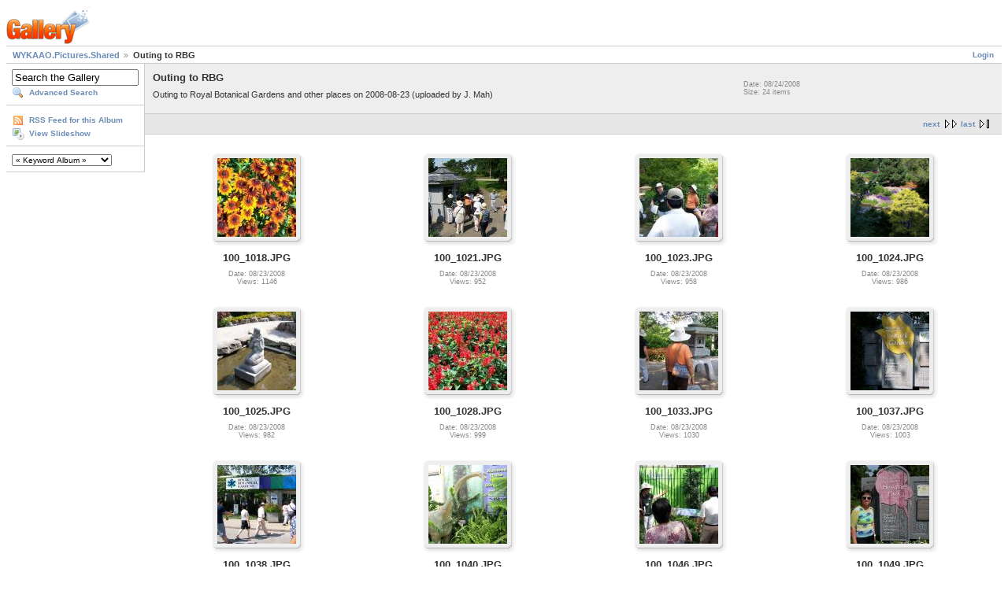

--- FILE ---
content_type: text/html; charset=UTF-8
request_url: https://gallery.wykontario.org/main.php?g2_itemId=397
body_size: 2876
content:
<!DOCTYPE html PUBLIC "-//W3C//DTD XHTML 1.0 Strict//EN" "http://www.w3.org/TR/xhtml1/DTD/xhtml1-strict.dtd">
<html lang="en-US" xmlns="http://www.w3.org/1999/xhtml">
<head>
<link rel="stylesheet" type="text/css" href="main.php?g2_view=imageframe.CSS&amp;g2_frames=notebook%7Cslidesquare"/>

<link rel="stylesheet" type="text/css" href="modules/core/data/gallery.css"/>
<link rel="stylesheet" type="text/css" href="modules/icons/iconpacks/silk/icons.css"/>
<script type="text/javascript" src="http://gallery.wykontario.org/main.php?g2_view=core.CombinedJavascript&amp;g2_key=ce51dca542f6c1d753dea7d197cb4bea"></script>
<meta http-equiv="Content-Type" content="text/html; charset=UTF-8"/>
<title>Outing to RBG</title>
<link rel="stylesheet" type="text/css" href="themes/matrix/theme.css"/>
</head>
<body class="gallery">
<div id="gallery" class="safari">
<div id="gsHeader">
<a href="main.php"><img src="images/galleryLogo_sm.gif"
width="107" height="48" alt=""/></a>
</div>
<div id="gsNavBar" class="gcBorder1">
<div class="gbSystemLinks">
<span class="block-core-SystemLink">
<a href="main.php?g2_view=core.UserAdmin&amp;g2_subView=core.UserLogin&amp;g2_return=%2Fmain.php%3Fg2_itemId%3D397%26">Login</a>
</span>



</div>
<div class="gbBreadCrumb">
<div class="block-core-BreadCrumb">
<a href="main.php?g2_highlightId=397" class="BreadCrumb-1">
WYKAAO.Pictures.Shared</a>
<span class="BreadCrumb-2">
Outing to RBG</span>
</div>
</div>
</div>
<table width="100%" cellspacing="0" cellpadding="0">
<tr valign="top">
<td id="gsSidebarCol">
<div id="gsSidebar" class="gcBorder1">

<div class="block-search-SearchBlock gbBlock">
<form id="search_SearchBlock" action="main.php" method="get" onsubmit="return search_SearchBlock_checkForm()">
<div>
<input type="hidden" name="g2_return" value="/main.php?g2_itemId=397"/>
<input type="hidden" name="g2_formUrl" value="/main.php?g2_itemId=397"/>
<input type="hidden" name="g2_authToken" value="0d4d6cd31429"/>

<input type="hidden" name="g2_view" value="search.SearchScan"/>
<input type="hidden" name="g2_form[formName]" value="search_SearchBlock"/>
<input type="text" id="searchCriteria" size="18"
name="g2_form[searchCriteria]"
value="Search the Gallery"
onfocus="search_SearchBlock_focus()"
onblur="search_SearchBlock_blur()"
class="textbox"/>
<input type="hidden" name="g2_form[useDefaultSettings]" value="1" />
</div>
<div>
<a href="main.php?g2_view=search.SearchScan&amp;g2_form%5BuseDefaultSettings%5D=1&amp;g2_return=%2Fmain.php%3Fg2_itemId%3D397%26"
class="gbAdminLink gbLink-search_SearchScan advanced">Advanced Search</a>
</div>
</form>
</div>

<div class="block-core-ItemLinks gbBlock">
<a href="main.php?g2_view=rss.SimpleRender&amp;g2_itemId=397" class="gbAdminLink gbLink-rss_SimpleRender">RSS Feed for this Album</a>
<a href="main.php?g2_view=slideshow.Slideshow&amp;g2_itemId=397" class="gbAdminLink gbLink-slideshow_Slideshow">View Slideshow</a>
</div>

 
<div class="block-keyalbum-KeywordLinks gbBlock">
<select onchange="if (this.value) { var newLocation = this.value; this.options[0].selected = true; location.href = newLocation; }">
<option value="">
&laquo; Keyword Album &raquo;
</option>
<option value="main.php?g2_view=keyalbum.KeywordAlbum&amp;g2_keyword=11th+Kowloon">
11th Kowloon
</option>
<option value="main.php?g2_view=keyalbum.KeywordAlbum&amp;g2_keyword=30th+Anniversary">
30th Anniversary
</option>
<option value="main.php?g2_view=keyalbum.KeywordAlbum&amp;g2_keyword=About+WYK">
About WYK
</option>
<option value="main.php?g2_view=keyalbum.KeywordAlbum&amp;g2_keyword=Class+Reunions">
Class Reunions
</option>
<option value="main.php?g2_view=keyalbum.KeywordAlbum&amp;g2_keyword=Class+of+1967">
Class of 1967
</option>
<option value="main.php?g2_view=keyalbum.KeywordAlbum&amp;g2_keyword=Community+Events">
Community Events
</option>
<option value="main.php?g2_view=keyalbum.KeywordAlbum&amp;g2_keyword=Fr+Deignan">
Fr Deignan
</option>
<option value="main.php?g2_view=keyalbum.KeywordAlbum&amp;g2_keyword=Hobbies+and+Interests">
Hobbies and Interests
</option>
<option value="main.php?g2_view=keyalbum.KeywordAlbum&amp;g2_keyword=In+Memory+Of">
In Memory Of
</option>
<option value="main.php?g2_view=keyalbum.KeywordAlbum&amp;g2_keyword=Joint-School+Functions">
Joint-School Functions
</option>
<option value="main.php?g2_view=keyalbum.KeywordAlbum&amp;g2_keyword=Mr+Anthony+Ho">
Mr Anthony Ho
</option>
<option value="main.php?g2_view=keyalbum.KeywordAlbum&amp;g2_keyword=Nostalgia">
Nostalgia
</option>
<option value="main.php?g2_view=keyalbum.KeywordAlbum&amp;g2_keyword=Other+Chapters">
Other Chapters
</option>
<option value="main.php?g2_view=keyalbum.KeywordAlbum&amp;g2_keyword=Travel">
Travel
</option>
<option value="main.php?g2_view=keyalbum.KeywordAlbum&amp;g2_keyword=Visitors+in+Town">
Visitors in Town
</option>
<option value="main.php?g2_view=keyalbum.KeywordAlbum&amp;g2_keyword=WYKAAO+Functions">
WYKAAO Functions
</option>
<option value="main.php?g2_view=keyalbum.KeywordAlbum&amp;g2_keyword=Wahyanites">
Wahyanites
</option>
</select>
</div>

</div>
</td>
<td>
<script type="text/javascript">
// <![CDATA[
var el = document.getElementById("gsSidebarCol");
var text = el.innerText;  // IE
if (!text) text = el.textContent; // Firefox
if (!text || !text.match(/\S/)) el.style.display = 'none';
// ]]>
</script>
<div id="gsContent" class="gcBorder1">
<div class="gbBlock gcBackground1">
<table style="width: 100%">
<tr>
<td>
<h2> Outing to RBG </h2>
<p class="giDescription">
Outing to Royal Botanical Gardens and other places on 2008-08-23 (uploaded by J. Mah)
</p>
</td>
<td style="width: 30%">
<div class="block-core-ItemInfo giInfo">
<div class="date summary">
Date: 08/24/2008
</div>
<div class="size summary">
Size: 24 items
</div>
</div>
</td>
</tr>
</table>
</div>
<div class="gbBlock gcBackground2 gbNavigator">
<div class="block-core-Navigator">
<div class="next-and-last no-previous">
    <a href="main.php?g2_itemId=397&amp;g2_page=2" class="next">next</a><a href="main.php?g2_itemId=397&amp;g2_page=2" class="last">last</a>
</div>
<div class="first-and-previous">

</div>
</div>
</div>
<div class="gbBlock">
<table id="gsThumbMatrix">
<tr valign="top">
<td class="giItemCell"
style="width: 25%">
<div>

<table class="ImageFrame_slidesquare" border="0" cellspacing="0" cellpadding="0">
<tr>
<td class="TL"></td>
<td class="TT"><div class="H"></div></td>
<td class="TR"></td>
</tr>
<tr>
<td class="LL"><div class="V">&nbsp;</div></td>
<td rowspan="1" colspan="1" class="IMG" align="center" valign="middle" style="width:100px;height:100px;"
>
<a href="main.php?g2_itemId=398">
<img src="main.php?g2_view=core.DownloadItem&amp;g2_itemId=399&amp;g2_serialNumber=5" width="100" height="100" id="IFid1" class="ImageFrame_image giThumbnail gcPhotoImage" alt="100_1018.JPG"/>
</a>
</td>
<td class="RR"><div class="V">&nbsp;</div></td>
</tr>
<tr>
<td class="BL"></td>
<td class="BB"><div class="H"></div></td>
<td class="BR"></td>
</tr>
</table>

</div>

<p class="giTitle">
100_1018.JPG
</p>
<div class="block-core-ItemInfo giInfo">
<div class="date summary">
Date: 08/23/2008
</div>
<div class="viewCount summary">
Views: 1146
</div>
</div>
</td>
<td class="giItemCell"
style="width: 25%">
<div>

<table class="ImageFrame_slidesquare" border="0" cellspacing="0" cellpadding="0">
<tr>
<td class="TL"></td>
<td class="TT"><div class="H"></div></td>
<td class="TR"></td>
</tr>
<tr>
<td class="LL"><div class="V">&nbsp;</div></td>
<td rowspan="1" colspan="1" class="IMG" align="center" valign="middle" style="width:100px;height:100px;"
>
<a href="main.php?g2_itemId=403">
<img src="main.php?g2_view=core.DownloadItem&amp;g2_itemId=404&amp;g2_serialNumber=3" width="100" height="100" id="IFid2" class="ImageFrame_image giThumbnail gcPhotoImage" alt="100_1021.JPG"/>
</a>
</td>
<td class="RR"><div class="V">&nbsp;</div></td>
</tr>
<tr>
<td class="BL"></td>
<td class="BB"><div class="H"></div></td>
<td class="BR"></td>
</tr>
</table>

</div>

<p class="giTitle">
100_1021.JPG
</p>
<div class="block-core-ItemInfo giInfo">
<div class="date summary">
Date: 08/23/2008
</div>
<div class="viewCount summary">
Views: 952
</div>
</div>
</td>
<td class="giItemCell"
style="width: 25%">
<div>

<table class="ImageFrame_slidesquare" border="0" cellspacing="0" cellpadding="0">
<tr>
<td class="TL"></td>
<td class="TT"><div class="H"></div></td>
<td class="TR"></td>
</tr>
<tr>
<td class="LL"><div class="V">&nbsp;</div></td>
<td rowspan="1" colspan="1" class="IMG" align="center" valign="middle" style="width:100px;height:100px;"
>
<a href="main.php?g2_itemId=406">
<img src="main.php?g2_view=core.DownloadItem&amp;g2_itemId=407&amp;g2_serialNumber=5" width="100" height="100" id="IFid3" class="ImageFrame_image giThumbnail gcPhotoImage" alt="100_1023.JPG"/>
</a>
</td>
<td class="RR"><div class="V">&nbsp;</div></td>
</tr>
<tr>
<td class="BL"></td>
<td class="BB"><div class="H"></div></td>
<td class="BR"></td>
</tr>
</table>

</div>

<p class="giTitle">
100_1023.JPG
</p>
<div class="block-core-ItemInfo giInfo">
<div class="date summary">
Date: 08/23/2008
</div>
<div class="viewCount summary">
Views: 958
</div>
</div>
</td>
<td class="giItemCell"
style="width: 25%">
<div>

<table class="ImageFrame_slidesquare" border="0" cellspacing="0" cellpadding="0">
<tr>
<td class="TL"></td>
<td class="TT"><div class="H"></div></td>
<td class="TR"></td>
</tr>
<tr>
<td class="LL"><div class="V">&nbsp;</div></td>
<td rowspan="1" colspan="1" class="IMG" align="center" valign="middle" style="width:100px;height:100px;"
>
<a href="main.php?g2_itemId=409">
<img src="main.php?g2_view=core.DownloadItem&amp;g2_itemId=410&amp;g2_serialNumber=2" width="100" height="100" id="IFid4" class="ImageFrame_image giThumbnail gcPhotoImage" alt="100_1024.JPG"/>
</a>
</td>
<td class="RR"><div class="V">&nbsp;</div></td>
</tr>
<tr>
<td class="BL"></td>
<td class="BB"><div class="H"></div></td>
<td class="BR"></td>
</tr>
</table>

</div>

<p class="giTitle">
100_1024.JPG
</p>
<div class="block-core-ItemInfo giInfo">
<div class="date summary">
Date: 08/23/2008
</div>
<div class="viewCount summary">
Views: 986
</div>
</div>
</td>
</tr>
<tr valign="top">
<td class="giItemCell"
style="width: 25%">
<div>

<table class="ImageFrame_slidesquare" border="0" cellspacing="0" cellpadding="0">
<tr>
<td class="TL"></td>
<td class="TT"><div class="H"></div></td>
<td class="TR"></td>
</tr>
<tr>
<td class="LL"><div class="V">&nbsp;</div></td>
<td rowspan="1" colspan="1" class="IMG" align="center" valign="middle" style="width:100px;height:100px;"
>
<a href="main.php?g2_itemId=412">
<img src="main.php?g2_view=core.DownloadItem&amp;g2_itemId=413&amp;g2_serialNumber=4" width="100" height="100" id="IFid5" class="ImageFrame_image giThumbnail gcPhotoImage" alt="100_1025.JPG"/>
</a>
</td>
<td class="RR"><div class="V">&nbsp;</div></td>
</tr>
<tr>
<td class="BL"></td>
<td class="BB"><div class="H"></div></td>
<td class="BR"></td>
</tr>
</table>

</div>

<p class="giTitle">
100_1025.JPG
</p>
<div class="block-core-ItemInfo giInfo">
<div class="date summary">
Date: 08/23/2008
</div>
<div class="viewCount summary">
Views: 982
</div>
</div>
</td>
<td class="giItemCell"
style="width: 25%">
<div>

<table class="ImageFrame_slidesquare" border="0" cellspacing="0" cellpadding="0">
<tr>
<td class="TL"></td>
<td class="TT"><div class="H"></div></td>
<td class="TR"></td>
</tr>
<tr>
<td class="LL"><div class="V">&nbsp;</div></td>
<td rowspan="1" colspan="1" class="IMG" align="center" valign="middle" style="width:100px;height:100px;"
>
<a href="main.php?g2_itemId=415">
<img src="main.php?g2_view=core.DownloadItem&amp;g2_itemId=416&amp;g2_serialNumber=2" width="100" height="100" id="IFid6" class="ImageFrame_image giThumbnail gcPhotoImage" alt="100_1028.JPG"/>
</a>
</td>
<td class="RR"><div class="V">&nbsp;</div></td>
</tr>
<tr>
<td class="BL"></td>
<td class="BB"><div class="H"></div></td>
<td class="BR"></td>
</tr>
</table>

</div>

<p class="giTitle">
100_1028.JPG
</p>
<div class="block-core-ItemInfo giInfo">
<div class="date summary">
Date: 08/23/2008
</div>
<div class="viewCount summary">
Views: 999
</div>
</div>
</td>
<td class="giItemCell"
style="width: 25%">
<div>

<table class="ImageFrame_slidesquare" border="0" cellspacing="0" cellpadding="0">
<tr>
<td class="TL"></td>
<td class="TT"><div class="H"></div></td>
<td class="TR"></td>
</tr>
<tr>
<td class="LL"><div class="V">&nbsp;</div></td>
<td rowspan="1" colspan="1" class="IMG" align="center" valign="middle" style="width:100px;height:100px;"
>
<a href="main.php?g2_itemId=418">
<img src="main.php?g2_view=core.DownloadItem&amp;g2_itemId=419&amp;g2_serialNumber=5" width="100" height="100" id="IFid7" class="ImageFrame_image giThumbnail gcPhotoImage" alt="100_1033.JPG"/>
</a>
</td>
<td class="RR"><div class="V">&nbsp;</div></td>
</tr>
<tr>
<td class="BL"></td>
<td class="BB"><div class="H"></div></td>
<td class="BR"></td>
</tr>
</table>

</div>

<p class="giTitle">
100_1033.JPG
</p>
<div class="block-core-ItemInfo giInfo">
<div class="date summary">
Date: 08/23/2008
</div>
<div class="viewCount summary">
Views: 1030
</div>
</div>
</td>
<td class="giItemCell"
style="width: 25%">
<div>

<table class="ImageFrame_slidesquare" border="0" cellspacing="0" cellpadding="0">
<tr>
<td class="TL"></td>
<td class="TT"><div class="H"></div></td>
<td class="TR"></td>
</tr>
<tr>
<td class="LL"><div class="V">&nbsp;</div></td>
<td rowspan="1" colspan="1" class="IMG" align="center" valign="middle" style="width:100px;height:100px;"
>
<a href="main.php?g2_itemId=421">
<img src="main.php?g2_view=core.DownloadItem&amp;g2_itemId=422&amp;g2_serialNumber=3" width="100" height="100" id="IFid8" class="ImageFrame_image giThumbnail gcPhotoImage" alt="100_1037.JPG"/>
</a>
</td>
<td class="RR"><div class="V">&nbsp;</div></td>
</tr>
<tr>
<td class="BL"></td>
<td class="BB"><div class="H"></div></td>
<td class="BR"></td>
</tr>
</table>

</div>

<p class="giTitle">
100_1037.JPG
</p>
<div class="block-core-ItemInfo giInfo">
<div class="date summary">
Date: 08/23/2008
</div>
<div class="viewCount summary">
Views: 1003
</div>
</div>
</td>
</tr>
<tr valign="top">
<td class="giItemCell"
style="width: 25%">
<div>

<table class="ImageFrame_slidesquare" border="0" cellspacing="0" cellpadding="0">
<tr>
<td class="TL"></td>
<td class="TT"><div class="H"></div></td>
<td class="TR"></td>
</tr>
<tr>
<td class="LL"><div class="V">&nbsp;</div></td>
<td rowspan="1" colspan="1" class="IMG" align="center" valign="middle" style="width:100px;height:100px;"
>
<a href="main.php?g2_itemId=424">
<img src="main.php?g2_view=core.DownloadItem&amp;g2_itemId=425&amp;g2_serialNumber=5" width="100" height="100" id="IFid9" class="ImageFrame_image giThumbnail gcPhotoImage" alt="100_1038.JPG"/>
</a>
</td>
<td class="RR"><div class="V">&nbsp;</div></td>
</tr>
<tr>
<td class="BL"></td>
<td class="BB"><div class="H"></div></td>
<td class="BR"></td>
</tr>
</table>

</div>

<p class="giTitle">
100_1038.JPG
</p>
<div class="block-core-ItemInfo giInfo">
<div class="date summary">
Date: 08/23/2008
</div>
<div class="viewCount summary">
Views: 980
</div>
</div>
</td>
<td class="giItemCell"
style="width: 25%">
<div>

<table class="ImageFrame_slidesquare" border="0" cellspacing="0" cellpadding="0">
<tr>
<td class="TL"></td>
<td class="TT"><div class="H"></div></td>
<td class="TR"></td>
</tr>
<tr>
<td class="LL"><div class="V">&nbsp;</div></td>
<td rowspan="1" colspan="1" class="IMG" align="center" valign="middle" style="width:100px;height:100px;"
>
<a href="main.php?g2_itemId=427">
<img src="main.php?g2_view=core.DownloadItem&amp;g2_itemId=428&amp;g2_serialNumber=3" width="100" height="100" id="IFid10" class="ImageFrame_image giThumbnail gcPhotoImage" alt="100_1040.JPG"/>
</a>
</td>
<td class="RR"><div class="V">&nbsp;</div></td>
</tr>
<tr>
<td class="BL"></td>
<td class="BB"><div class="H"></div></td>
<td class="BR"></td>
</tr>
</table>

</div>

<p class="giTitle">
100_1040.JPG
</p>
<div class="block-core-ItemInfo giInfo">
<div class="date summary">
Date: 08/23/2008
</div>
<div class="viewCount summary">
Views: 1006
</div>
</div>
</td>
<td class="giItemCell"
style="width: 25%">
<div>

<table class="ImageFrame_slidesquare" border="0" cellspacing="0" cellpadding="0">
<tr>
<td class="TL"></td>
<td class="TT"><div class="H"></div></td>
<td class="TR"></td>
</tr>
<tr>
<td class="LL"><div class="V">&nbsp;</div></td>
<td rowspan="1" colspan="1" class="IMG" align="center" valign="middle" style="width:100px;height:100px;"
>
<a href="main.php?g2_itemId=430">
<img src="main.php?g2_view=core.DownloadItem&amp;g2_itemId=431&amp;g2_serialNumber=5" width="100" height="100" id="IFid11" class="ImageFrame_image giThumbnail gcPhotoImage" alt="100_1046.JPG"/>
</a>
</td>
<td class="RR"><div class="V">&nbsp;</div></td>
</tr>
<tr>
<td class="BL"></td>
<td class="BB"><div class="H"></div></td>
<td class="BR"></td>
</tr>
</table>

</div>

<p class="giTitle">
100_1046.JPG
</p>
<div class="block-core-ItemInfo giInfo">
<div class="date summary">
Date: 08/23/2008
</div>
<div class="viewCount summary">
Views: 976
</div>
</div>
</td>
<td class="giItemCell"
style="width: 25%">
<div>

<table class="ImageFrame_slidesquare" border="0" cellspacing="0" cellpadding="0">
<tr>
<td class="TL"></td>
<td class="TT"><div class="H"></div></td>
<td class="TR"></td>
</tr>
<tr>
<td class="LL"><div class="V">&nbsp;</div></td>
<td rowspan="1" colspan="1" class="IMG" align="center" valign="middle" style="width:100px;height:100px;"
>
<a href="main.php?g2_itemId=433">
<img src="main.php?g2_view=core.DownloadItem&amp;g2_itemId=434&amp;g2_serialNumber=5" width="100" height="100" id="IFid12" class="ImageFrame_image giThumbnail gcPhotoImage" alt="100_1049.JPG"/>
</a>
</td>
<td class="RR"><div class="V">&nbsp;</div></td>
</tr>
<tr>
<td class="BL"></td>
<td class="BB"><div class="H"></div></td>
<td class="BR"></td>
</tr>
</table>

</div>

<p class="giTitle">
100_1049.JPG
</p>
<div class="block-core-ItemInfo giInfo">
<div class="date summary">
Date: 08/23/2008
</div>
<div class="viewCount summary">
Views: 968
</div>
</div>
</td>
</tr>
<tr valign="top">
<td class="giItemCell"
style="width: 25%">
<div>

<table class="ImageFrame_slidesquare" border="0" cellspacing="0" cellpadding="0">
<tr>
<td class="TL"></td>
<td class="TT"><div class="H"></div></td>
<td class="TR"></td>
</tr>
<tr>
<td class="LL"><div class="V">&nbsp;</div></td>
<td rowspan="1" colspan="1" class="IMG" align="center" valign="middle" style="width:100px;height:100px;"
>
<a href="main.php?g2_itemId=436">
<img src="main.php?g2_view=core.DownloadItem&amp;g2_itemId=437&amp;g2_serialNumber=3" width="100" height="100" id="IFid13" class="ImageFrame_image giThumbnail gcPhotoImage" alt="100_1058.JPG"/>
</a>
</td>
<td class="RR"><div class="V">&nbsp;</div></td>
</tr>
<tr>
<td class="BL"></td>
<td class="BB"><div class="H"></div></td>
<td class="BR"></td>
</tr>
</table>

</div>

<p class="giTitle">
100_1058.JPG
</p>
<div class="block-core-ItemInfo giInfo">
<div class="date summary">
Date: 08/23/2008
</div>
<div class="viewCount summary">
Views: 919
</div>
</div>
</td>
<td class="giItemCell"
style="width: 25%">
<div>

<table class="ImageFrame_slidesquare" border="0" cellspacing="0" cellpadding="0">
<tr>
<td class="TL"></td>
<td class="TT"><div class="H"></div></td>
<td class="TR"></td>
</tr>
<tr>
<td class="LL"><div class="V">&nbsp;</div></td>
<td rowspan="1" colspan="1" class="IMG" align="center" valign="middle" style="width:100px;height:100px;"
>
<a href="main.php?g2_itemId=439">
<img src="main.php?g2_view=core.DownloadItem&amp;g2_itemId=440&amp;g2_serialNumber=5" width="100" height="100" id="IFid14" class="ImageFrame_image giThumbnail gcPhotoImage" alt="100_1066.JPG"/>
</a>
</td>
<td class="RR"><div class="V">&nbsp;</div></td>
</tr>
<tr>
<td class="BL"></td>
<td class="BB"><div class="H"></div></td>
<td class="BR"></td>
</tr>
</table>

</div>

<p class="giTitle">
100_1066.JPG
</p>
<div class="block-core-ItemInfo giInfo">
<div class="date summary">
Date: 08/23/2008
</div>
<div class="viewCount summary">
Views: 987
</div>
</div>
</td>
<td class="giItemCell"
style="width: 25%">
<div>

<table class="ImageFrame_slidesquare" border="0" cellspacing="0" cellpadding="0">
<tr>
<td class="TL"></td>
<td class="TT"><div class="H"></div></td>
<td class="TR"></td>
</tr>
<tr>
<td class="LL"><div class="V">&nbsp;</div></td>
<td rowspan="1" colspan="1" class="IMG" align="center" valign="middle" style="width:100px;height:100px;"
>
<a href="main.php?g2_itemId=442">
<img src="main.php?g2_view=core.DownloadItem&amp;g2_itemId=443&amp;g2_serialNumber=4" width="100" height="100" id="IFid15" class="ImageFrame_image giThumbnail gcPhotoImage" alt="100_1068.JPG"/>
</a>
</td>
<td class="RR"><div class="V">&nbsp;</div></td>
</tr>
<tr>
<td class="BL"></td>
<td class="BB"><div class="H"></div></td>
<td class="BR"></td>
</tr>
</table>

</div>

<p class="giTitle">
100_1068.JPG
</p>
<div class="block-core-ItemInfo giInfo">
<div class="date summary">
Date: 08/23/2008
</div>
<div class="viewCount summary">
Views: 1025
</div>
</div>
</td>
<td class="giItemCell"
style="width: 25%">
<div>

<table class="ImageFrame_slidesquare" border="0" cellspacing="0" cellpadding="0">
<tr>
<td class="TL"></td>
<td class="TT"><div class="H"></div></td>
<td class="TR"></td>
</tr>
<tr>
<td class="LL"><div class="V">&nbsp;</div></td>
<td rowspan="1" colspan="1" class="IMG" align="center" valign="middle" style="width:100px;height:100px;"
>
<a href="main.php?g2_itemId=445">
<img src="main.php?g2_view=core.DownloadItem&amp;g2_itemId=446&amp;g2_serialNumber=2" width="100" height="100" id="IFid16" class="ImageFrame_image giThumbnail gcPhotoImage" alt="100_1076.JPG"/>
</a>
</td>
<td class="RR"><div class="V">&nbsp;</div></td>
</tr>
<tr>
<td class="BL"></td>
<td class="BB"><div class="H"></div></td>
<td class="BR"></td>
</tr>
</table>

</div>

<p class="giTitle">
100_1076.JPG
</p>
<div class="block-core-ItemInfo giInfo">
<div class="date summary">
Date: 08/23/2008
</div>
<div class="viewCount summary">
Views: 1030
</div>
</div>
</td>
</tr>
</table>
</div>
<div class="gbBlock gcBackground2 gbNavigator">
<div class="block-core-Navigator">
<div class="next-and-last no-previous">
    <a href="main.php?g2_itemId=397&amp;g2_page=2" class="next">next</a><a href="main.php?g2_itemId=397&amp;g2_page=2" class="last">last</a>
</div>
<div class="first-and-previous">

</div>
</div>
</div>
<div id="gsPages" class="gbBlock gcBackground1">
<div class="block-core-Pager">
Page:
<span>
1
</span>
<span>
<a href="main.php?g2_itemId=397&amp;g2_page=2">2</a>
</span>
</div>
</div>

  

    

</div>
</td>
</tr>
</table>
<div id="gsFooter">

<a href="http://gallery.sourceforge.net"><img src="images/gallery.gif" alt="Powered by Gallery v2.3" title="Powered by Gallery v2.3" style="border-style: none" width="80" height="15"/></a>


</div>
  </div>
<script type="text/javascript">
// <![CDATA[
search_SearchBlock_init('Search the Gallery', 'Please enter a search term.', 'Searching in progress, please wait!');
// ]]>
</script>


</body>
</html>

--- FILE ---
content_type: text/css;charset=UTF-8
request_url: https://gallery.wykontario.org/main.php?g2_view=imageframe.CSS&g2_frames=notebook%7Cslidesquare
body_size: 188
content:
img.ImageFrame_image { vertical-align:bottom; border:none; }
table.ImageFrame_notebook { direction: ltr; }
table.ImageFrame_notebook .TL { width:30px; height:14px; background:url(modules/imageframe/frames/notebook/TL.gif) no-repeat; }
table.ImageFrame_notebook .TT { height:14px; background:url(modules/imageframe/frames/notebook/TT.gif) repeat-x; }
table.ImageFrame_notebook .TR { width:15px; height:14px; background:url(modules/imageframe/frames/notebook/TR.gif) no-repeat; }
table.ImageFrame_notebook .LL { width:30px; background:url(modules/imageframe/frames/notebook/LL.gif) repeat-y; }
table.ImageFrame_notebook .LL div.V { width:30px; }
table.ImageFrame_notebook .RR { width:15px; background:url(modules/imageframe/frames/notebook/RR.gif) repeat-y; }
table.ImageFrame_notebook .RR div.V { width:15px; }
table.ImageFrame_notebook .BL { width:30px; height:15px; background:url(modules/imageframe/frames/notebook/BL.gif) no-repeat; }
table.ImageFrame_notebook .BB { height:15px; background:url(modules/imageframe/frames/notebook/BB.gif) repeat-x; }
table.ImageFrame_notebook .BR { width:15px; height:15px; background:url(modules/imageframe/frames/notebook/BR.gif) no-repeat; }
table.ImageFrame_notebook td { font-size:1px } /* For IE */
table.ImageFrame_slidesquare { direction: ltr; }
table.ImageFrame_slidesquare .TL { width:11px; height:11px; background:url(modules/imageframe/frames/slidesquare/TL.gif) no-repeat; }
table.ImageFrame_slidesquare .TT { height:11px; background:url(modules/imageframe/frames/slidesquare/TT.gif) repeat-x; }
table.ImageFrame_slidesquare .TR { width:11px; height:11px; background:url(modules/imageframe/frames/slidesquare/TR.gif) no-repeat; }
table.ImageFrame_slidesquare .LL { width:11px; background:url(modules/imageframe/frames/slidesquare/LL.gif) repeat-y; }
table.ImageFrame_slidesquare .LL div.V { width:11px; }
table.ImageFrame_slidesquare .RR { width:11px; background:url(modules/imageframe/frames/slidesquare/RR.gif) repeat-y; }
table.ImageFrame_slidesquare .RR div.V { width:11px; }
table.ImageFrame_slidesquare .BL { width:11px; height:11px; background:url(modules/imageframe/frames/slidesquare/BL.gif) no-repeat; }
table.ImageFrame_slidesquare .BB { height:11px; background:url(modules/imageframe/frames/slidesquare/BB.gif) repeat-x; }
table.ImageFrame_slidesquare .BR { width:11px; height:11px; background:url(modules/imageframe/frames/slidesquare/BR.gif) no-repeat; }
table.ImageFrame_slidesquare .IMG { background:url(modules/imageframe/frames/slidesquare/CC.gif) repeat center center; }
table.ImageFrame_slidesquare td { font-size:1px } /* For IE */
td div.H { width:1px; height:0; }
td div.V { width:0; height:1px; }